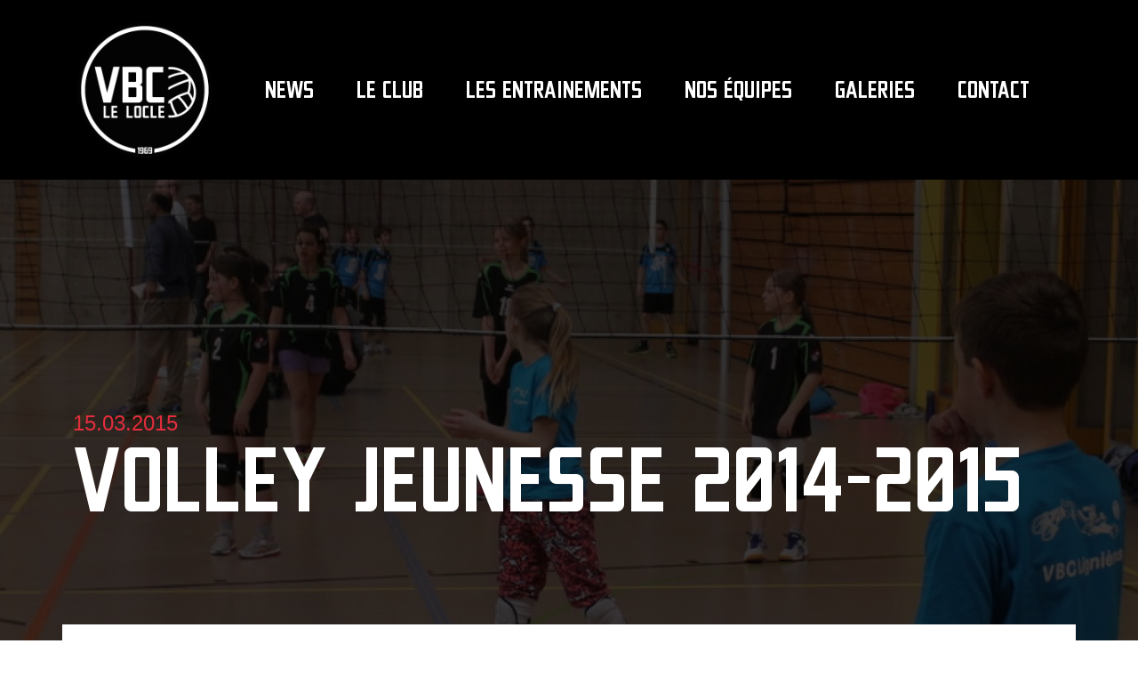

--- FILE ---
content_type: text/html; charset=UTF-8
request_url: http://vbclelocle.ch/galeries/2010-2015/volley-jeunesse-2014-2015
body_size: 5872
content:
<!doctype html>
<html lang="fr">
<head>
    <!-- Required meta tags -->
    <meta charset="utf-8">
    <meta name="viewport" content="width=device-width, initial-scale=1">

    <!-- Google tag (gtag.js) -->
    <script async src="https://www.googletagmanager.com/gtag/js?id=UA-47317972-1"></script>
    <script>
    window.dataLayer = window.dataLayer || [];
    function gtag(){dataLayer.push(arguments);}
    gtag('js', new Date());

    gtag('config', 'UA-47317972-1');
    </script>
    
    
    <title>Volley Jeunesse 2014-2015 | Volleyball Club Le Locle</title>
    <meta charset="utf-8" />
<link rel="canonical" href="http://vbclelocle.ch/galeries/2010-2015/volley-jeunesse-2014-2015" />
<meta name="Generator" content="Drupal 11 (https://www.drupal.org)" />
<meta name="MobileOptimized" content="width" />
<meta name="HandheldFriendly" content="true" />
<meta name="viewport" content="width=device-width, initial-scale=1.0" />
<link rel="icon" href="/sites/default/files/favicon.ico" type="image/vnd.microsoft.icon" />

    <link rel="apple-touch-icon" href="/apple-touch-icon.png">
    <link rel="stylesheet" media="all" href="/core/modules/system/css/components/align.module.css?t6fijd" />
<link rel="stylesheet" media="all" href="/core/modules/system/css/components/fieldgroup.module.css?t6fijd" />
<link rel="stylesheet" media="all" href="/core/modules/system/css/components/container-inline.module.css?t6fijd" />
<link rel="stylesheet" media="all" href="/core/modules/system/css/components/clearfix.module.css?t6fijd" />
<link rel="stylesheet" media="all" href="/core/modules/system/css/components/details.module.css?t6fijd" />
<link rel="stylesheet" media="all" href="/core/modules/system/css/components/hidden.module.css?t6fijd" />
<link rel="stylesheet" media="all" href="/core/modules/system/css/components/item-list.module.css?t6fijd" />
<link rel="stylesheet" media="all" href="/core/modules/system/css/components/js.module.css?t6fijd" />
<link rel="stylesheet" media="all" href="/core/modules/system/css/components/nowrap.module.css?t6fijd" />
<link rel="stylesheet" media="all" href="/core/modules/system/css/components/position-container.module.css?t6fijd" />
<link rel="stylesheet" media="all" href="/core/modules/system/css/components/reset-appearance.module.css?t6fijd" />
<link rel="stylesheet" media="all" href="/core/modules/system/css/components/resize.module.css?t6fijd" />
<link rel="stylesheet" media="all" href="/core/modules/system/css/components/system-status-counter.css?t6fijd" />
<link rel="stylesheet" media="all" href="/core/modules/system/css/components/system-status-report-counters.css?t6fijd" />
<link rel="stylesheet" media="all" href="/core/modules/system/css/components/system-status-report-general-info.css?t6fijd" />
<link rel="stylesheet" media="all" href="/core/modules/system/css/components/tablesort.module.css?t6fijd" />
<link rel="stylesheet" media="all" href="/themes/vbcll/css/bootstrap.min.css?t6fijd" />
<link rel="stylesheet" media="all" href="/themes/vbcll/css/magnific-popup.css?t6fijd" />
<link rel="stylesheet" media="all" href="/themes/vbcll/css/styles.css?t6fijd" />

    
    <meta name="msapplication-TileColor" content="#000000">
    <meta name="theme-color" content="#000000">

</head>
<body class="galerie_photos node-38">
    
        

    <nav class="navbar navbar-expand-lg">
        <div class="container">
            <a href="/" class="navbar-brand"><img src="/themes/vbcll/images//logo-blanc-vectorise.png" alt="Homepage - VBC Le Locle"></a>
            <button class="navbar-toggler" type="button" data-bs-toggle="collapse" data-bs-target="#navbarNavDropdown" aria-controls="navbarNavDropdown" aria-expanded="false" aria-label="Toggle navigation">
            <span class="navbar-toggler-icon"></span>
            </button>
            <div class="collapse navbar-collapse" id="navbarNavDropdown">
                      

         
         <ul class="navbar-nav">
        
                  <li class="nav-item ">
                      <a href="/news" class="nav-link" data-drupal-link-system-path="node/4">News</a>
                  </li>
               
                  <li class="nav-item ">
                      <a href="/le-club" class="nav-link" data-drupal-link-system-path="node/9">Le club</a>
                  </li>
               
                  <li class="nav-item ">
                      <a href="/les-entrainements" class="nav-link" data-drupal-link-system-path="node/16">Les entrainements</a>
                  </li>
               
                  <li class="nav-item ">
                      <a href="/nos-equipes" class="nav-link" data-drupal-link-system-path="node/5">Nos équipes</a>
                  </li>
               
                  <li class="nav-item ">
                      <a href="/galeries" class="nav-link" data-drupal-link-system-path="node/6">Galeries</a>
                  </li>
               
                  <li class="nav-item ">
                      <a href="/contact" class="nav-link" data-drupal-link-system-path="node/7">Contact</a>
                  </li>
               
        </ul>
  




            </div>
        </div>
    </nav>
    
    
      <div class="dialog-off-canvas-main-canvas" data-off-canvas-main-canvas>
        <section class="page-header" style="background-image: url(/sites/default/files/styles/banniere/public/2024-05/IMG_2889.JPG?itok=qQFl-PGH);">
	<div class="container">
		<div class="row">
			<small>15.03.2015</small>
			<h1 class="h1-title col-12">Volley Jeunesse 2014-2015</h1>
		</div>
	</div>
</section>

<section class="page-content container py-5">
	<div class="row">
		<article class="col-lg-10 offset-lg-1">
			
			<div class="row popup-gallery">
                                                                <a href="/sites/default/files/styles/default/public/2024-05/IMG_2889.JPG?itok=PlLV4ywh" title="" class="col-sm-12 col-md-4 col-lg-3 pb-3">
                                            <img src="/sites/default/files/styles/teaser_carre/public/2024-05/IMG_2889.JPG?itok=MpGf8sQ4" class="img-fluid"  alt=""/>
                                    </a>
                                                                <a href="/sites/default/files/styles/default/public/2024-05/IMG_2888.JPG?itok=D_w3I4wH" title="" class="col-sm-12 col-md-4 col-lg-3 pb-3">
                                            <img src="/sites/default/files/styles/teaser_carre/public/2024-05/IMG_2888.JPG?itok=0xys7h4n" class="img-fluid"  alt=""/>
                                    </a>
                                                                <a href="/sites/default/files/styles/default/public/2024-05/IMG_2886.JPG?itok=SZY6WPp8" title="" class="col-sm-12 col-md-4 col-lg-3 pb-3">
                                            <img src="/sites/default/files/styles/teaser_carre/public/2024-05/IMG_2886.JPG?itok=fMMZsd79" class="img-fluid"  alt=""/>
                                    </a>
                                                                <a href="/sites/default/files/styles/default/public/2024-05/IMG_2884.JPG?itok=TN61konq" title="" class="col-sm-12 col-md-4 col-lg-3 pb-3">
                                            <img src="/sites/default/files/styles/teaser_carre/public/2024-05/IMG_2884.JPG?itok=OY5N8DZB" class="img-fluid"  alt=""/>
                                    </a>
                                                                <a href="/sites/default/files/styles/default/public/2024-05/IMG_2881.JPG?itok=OJnBSJM7" title="" class="col-sm-12 col-md-4 col-lg-3 pb-3">
                                            <img src="/sites/default/files/styles/teaser_carre/public/2024-05/IMG_2881.JPG?itok=tt0V1Bah" class="img-fluid"  alt=""/>
                                    </a>
                                                                <a href="/sites/default/files/styles/default/public/2024-05/IMG_2871.JPG?itok=5Tx3Ltm-" title="" class="col-sm-12 col-md-4 col-lg-3 pb-3">
                                            <img src="/sites/default/files/styles/teaser_carre/public/2024-05/IMG_2871.JPG?itok=9MR7gUTY" class="img-fluid"  alt=""/>
                                    </a>
                                                                <a href="/sites/default/files/styles/default/public/2024-05/IMG_2868.JPG?itok=luCyycaE" title="" class="col-sm-12 col-md-4 col-lg-3 pb-3">
                                            <img src="/sites/default/files/styles/teaser_carre/public/2024-05/IMG_2868.JPG?itok=Qo0XL1ec" class="img-fluid"  alt=""/>
                                    </a>
                                                                <a href="/sites/default/files/styles/default/public/2024-05/IMG_2857.JPG?itok=jXiIt-7O" title="" class="col-sm-12 col-md-4 col-lg-3 pb-3">
                                            <img src="/sites/default/files/styles/teaser_carre/public/2024-05/IMG_2857.JPG?itok=lpudCWhL" class="img-fluid"  alt=""/>
                                    </a>
                                                                <a href="/sites/default/files/styles/default/public/2024-05/IMG_2856.JPG?itok=also_haG" title="" class="col-sm-12 col-md-4 col-lg-3 pb-3">
                                            <img src="/sites/default/files/styles/teaser_carre/public/2024-05/IMG_2856.JPG?itok=gmX2DGOJ" class="img-fluid"  alt=""/>
                                    </a>
                                                                <a href="/sites/default/files/styles/default/public/2024-05/IMG_2847.JPG?itok=I7V4G95B" title="" class="col-sm-12 col-md-4 col-lg-3 pb-3">
                                            <img src="/sites/default/files/styles/teaser_carre/public/2024-05/IMG_2847.JPG?itok=pQAINuS1" class="img-fluid"  alt=""/>
                                    </a>
                                                                <a href="/sites/default/files/styles/default/public/2024-05/IMG_2845.JPG?itok=KLw6A7H6" title="" class="col-sm-12 col-md-4 col-lg-3 pb-3">
                                            <img src="/sites/default/files/styles/teaser_carre/public/2024-05/IMG_2845.JPG?itok=PnObdDN4" class="img-fluid"  alt=""/>
                                    </a>
                                                                <a href="/sites/default/files/styles/default/public/2024-05/IMG_2842_0.JPG?itok=WDC0Om97" title="" class="col-sm-12 col-md-4 col-lg-3 pb-3">
                                            <img src="/sites/default/files/styles/teaser_carre/public/2024-05/IMG_2842_0.JPG?itok=X62X7iEP" class="img-fluid"  alt=""/>
                                    </a>
                                                                <a href="/sites/default/files/styles/default/public/2024-05/IMG_2817.JPG?itok=-RcKus80" title="" class="col-sm-12 col-md-4 col-lg-3 pb-3">
                                            <img src="/sites/default/files/styles/teaser_carre/public/2024-05/IMG_2817.JPG?itok=XCGbPKS8" class="img-fluid"  alt=""/>
                                    </a>
                                                                <a href="/sites/default/files/styles/default/public/2024-05/IMG_2813.JPG?itok=W6fAcy-f" title="" class="col-sm-12 col-md-4 col-lg-3 pb-3">
                                            <img src="/sites/default/files/styles/teaser_carre/public/2024-05/IMG_2813.JPG?itok=dmmS-q0s" class="img-fluid"  alt=""/>
                                    </a>
                                                                <a href="/sites/default/files/styles/default/public/2024-05/IMG_2799.JPG?itok=ujrKt2P8" title="" class="col-sm-12 col-md-4 col-lg-3 pb-3">
                                            <img src="/sites/default/files/styles/teaser_carre/public/2024-05/IMG_2799.JPG?itok=wCp9qTHp" class="img-fluid"  alt=""/>
                                    </a>
                                                                <a href="/sites/default/files/styles/default/public/2024-05/IMG_2795.JPG?itok=h0TmQ5bC" title="" class="col-sm-12 col-md-4 col-lg-3 pb-3">
                                            <img src="/sites/default/files/styles/teaser_carre/public/2024-05/IMG_2795.JPG?itok=z-UOQCqt" class="img-fluid"  alt=""/>
                                    </a>
                                                                <a href="/sites/default/files/styles/default/public/2024-05/IMG_2793.JPG?itok=fzVotxFP" title="" class="col-sm-12 col-md-4 col-lg-3 pb-3">
                                            <img src="/sites/default/files/styles/teaser_carre/public/2024-05/IMG_2793.JPG?itok=BDfxwtRN" class="img-fluid"  alt=""/>
                                    </a>
                                                                <a href="/sites/default/files/styles/default/public/2024-05/IMG_2787.JPG?itok=V3AB-Owl" title="" class="col-sm-12 col-md-4 col-lg-3 pb-3">
                                            <img src="/sites/default/files/styles/teaser_carre/public/2024-05/IMG_2787.JPG?itok=YXnW64k6" class="img-fluid"  alt=""/>
                                    </a>
                                                                <a href="/sites/default/files/styles/default/public/2024-05/IMG_2769.JPG?itok=bC4Dut78" title="" class="col-sm-12 col-md-4 col-lg-3 pb-3">
                                            <img src="/sites/default/files/styles/teaser_carre/public/2024-05/IMG_2769.JPG?itok=m1L2tiyX" class="img-fluid"  alt=""/>
                                    </a>
                                                                <a href="/sites/default/files/styles/default/public/2024-05/IMG_2754.JPG?itok=Tp9hBYIU" title="" class="col-sm-12 col-md-4 col-lg-3 pb-3">
                                            <img src="/sites/default/files/styles/teaser_carre/public/2024-05/IMG_2754.JPG?itok=skFhWvJE" class="img-fluid"  alt=""/>
                                    </a>
                                                                <a href="/sites/default/files/styles/default/public/2024-05/IMG_2722.JPG?itok=hYZVANLa" title="" class="col-sm-12 col-md-4 col-lg-3 pb-3">
                                            <img src="/sites/default/files/styles/teaser_carre/public/2024-05/IMG_2722.JPG?itok=lqCXEz89" class="img-fluid"  alt=""/>
                                    </a>
                                                                <a href="/sites/default/files/styles/default/public/2024-05/IMG_2220.JPG?itok=uEYLZ_Fz" title="" class="col-sm-12 col-md-4 col-lg-3 pb-3">
                                            <img src="/sites/default/files/styles/teaser_carre/public/2024-05/IMG_2220.JPG?itok=i7oj3aXE" class="img-fluid"  alt=""/>
                                    </a>
                                                                <a href="/sites/default/files/styles/default/public/2024-05/IMG_2188.JPG?itok=jI-HQPRE" title="" class="col-sm-12 col-md-4 col-lg-3 pb-3">
                                            <img src="/sites/default/files/styles/teaser_carre/public/2024-05/IMG_2188.JPG?itok=5yX0AT27" class="img-fluid"  alt=""/>
                                    </a>
                                                                <a href="/sites/default/files/styles/default/public/2024-05/IMG_2186.JPG?itok=xNPhkoAq" title="" class="col-sm-12 col-md-4 col-lg-3 pb-3">
                                            <img src="/sites/default/files/styles/teaser_carre/public/2024-05/IMG_2186.JPG?itok=k5pxbWQ1" class="img-fluid"  alt=""/>
                                    </a>
                                                                <a href="/sites/default/files/styles/default/public/2024-05/IMG_2184.JPG?itok=iJPLxen7" title="" class="col-sm-12 col-md-4 col-lg-3 pb-3">
                                            <img src="/sites/default/files/styles/teaser_carre/public/2024-05/IMG_2184.JPG?itok=iG6KA19a" class="img-fluid"  alt=""/>
                                    </a>
                                                                <a href="/sites/default/files/styles/default/public/2024-05/IMG_2182.JPG?itok=6FghuYrr" title="" class="col-sm-12 col-md-4 col-lg-3 pb-3">
                                            <img src="/sites/default/files/styles/teaser_carre/public/2024-05/IMG_2182.JPG?itok=kxJIK0pj" class="img-fluid"  alt=""/>
                                    </a>
                                                                <a href="/sites/default/files/styles/default/public/2024-05/IMG_2180.JPG?itok=TFTtkAuH" title="" class="col-sm-12 col-md-4 col-lg-3 pb-3">
                                            <img src="/sites/default/files/styles/teaser_carre/public/2024-05/IMG_2180.JPG?itok=xsh6QFRb" class="img-fluid"  alt=""/>
                                    </a>
                                                                <a href="/sites/default/files/styles/default/public/2024-05/IMG_2179.JPG?itok=YchXzBO2" title="" class="col-sm-12 col-md-4 col-lg-3 pb-3">
                                            <img src="/sites/default/files/styles/teaser_carre/public/2024-05/IMG_2179.JPG?itok=8DDNFoPd" class="img-fluid"  alt=""/>
                                    </a>
                                                                <a href="/sites/default/files/styles/default/public/2024-05/IMG_2178.JPG?itok=hz9OtiJC" title="" class="col-sm-12 col-md-4 col-lg-3 pb-3">
                                            <img src="/sites/default/files/styles/teaser_carre/public/2024-05/IMG_2178.JPG?itok=YkGu0Cvd" class="img-fluid"  alt=""/>
                                    </a>
                                                                <a href="/sites/default/files/styles/default/public/2024-05/IMG_2177.JPG?itok=TJICWgG5" title="" class="col-sm-12 col-md-4 col-lg-3 pb-3">
                                            <img src="/sites/default/files/styles/teaser_carre/public/2024-05/IMG_2177.JPG?itok=xMXGN0En" class="img-fluid"  alt=""/>
                                    </a>
                                                                <a href="/sites/default/files/styles/default/public/2024-05/IMG_2174.JPG?itok=6D4OneRU" title="" class="col-sm-12 col-md-4 col-lg-3 pb-3">
                                            <img src="/sites/default/files/styles/teaser_carre/public/2024-05/IMG_2174.JPG?itok=RBfOmuMK" class="img-fluid"  alt=""/>
                                    </a>
                                                                <a href="/sites/default/files/styles/default/public/2024-05/IMG_2172.JPG?itok=-x_Mf2vF" title="" class="col-sm-12 col-md-4 col-lg-3 pb-3">
                                            <img src="/sites/default/files/styles/teaser_carre/public/2024-05/IMG_2172.JPG?itok=TBWxYT86" class="img-fluid"  alt=""/>
                                    </a>
                                                                <a href="/sites/default/files/styles/default/public/2024-05/IMG_2154.JPG?itok=KZvvrLlo" title="" class="col-sm-12 col-md-4 col-lg-3 pb-3">
                                            <img src="/sites/default/files/styles/teaser_carre/public/2024-05/IMG_2154.JPG?itok=_XX7C-Ww" class="img-fluid"  alt=""/>
                                    </a>
                                                                <a href="/sites/default/files/styles/default/public/2024-05/IMG_2148.JPG?itok=CbO_R2Re" title="" class="col-sm-12 col-md-4 col-lg-3 pb-3">
                                            <img src="/sites/default/files/styles/teaser_carre/public/2024-05/IMG_2148.JPG?itok=J3CKpSsC" class="img-fluid"  alt=""/>
                                    </a>
                                                                <a href="/sites/default/files/styles/default/public/2024-05/IMG_2129.JPG?itok=uiTkyhsk" title="" class="col-sm-12 col-md-4 col-lg-3 pb-3">
                                            <img src="/sites/default/files/styles/teaser_carre/public/2024-05/IMG_2129.JPG?itok=2ZfJMjN3" class="img-fluid"  alt=""/>
                                    </a>
                                                                <a href="/sites/default/files/styles/default/public/2024-05/IMG_2128.JPG?itok=Z0nyw_z0" title="" class="col-sm-12 col-md-4 col-lg-3 pb-3">
                                            <img src="/sites/default/files/styles/teaser_carre/public/2024-05/IMG_2128.JPG?itok=To92Fjw7" class="img-fluid"  alt=""/>
                                    </a>
                                                                <a href="/sites/default/files/styles/default/public/2024-05/IMG_2121.JPG?itok=T5N3Rxcj" title="" class="col-sm-12 col-md-4 col-lg-3 pb-3">
                                            <img src="/sites/default/files/styles/teaser_carre/public/2024-05/IMG_2121.JPG?itok=21at5K_S" class="img-fluid"  alt=""/>
                                    </a>
                                                                <a href="/sites/default/files/styles/default/public/2024-05/IMG_2119.JPG?itok=wwyjiWJt" title="" class="col-sm-12 col-md-4 col-lg-3 pb-3">
                                            <img src="/sites/default/files/styles/teaser_carre/public/2024-05/IMG_2119.JPG?itok=dR6D5ABJ" class="img-fluid"  alt=""/>
                                    </a>
                                                                <a href="/sites/default/files/styles/default/public/2024-05/IMG_2117.JPG?itok=G1919lTO" title="" class="col-sm-12 col-md-4 col-lg-3 pb-3">
                                            <img src="/sites/default/files/styles/teaser_carre/public/2024-05/IMG_2117.JPG?itok=7dHIvM71" class="img-fluid"  alt=""/>
                                    </a>
                                                                <a href="/sites/default/files/styles/default/public/2024-05/IMG_2116.JPG?itok=6zMn5y5q" title="" class="col-sm-12 col-md-4 col-lg-3 pb-3">
                                            <img src="/sites/default/files/styles/teaser_carre/public/2024-05/IMG_2116.JPG?itok=Bjl17xVl" class="img-fluid"  alt=""/>
                                    </a>
                                                                <a href="/sites/default/files/styles/default/public/2024-05/IMG_2115.JPG?itok=utPAWV_4" title="" class="col-sm-12 col-md-4 col-lg-3 pb-3">
                                            <img src="/sites/default/files/styles/teaser_carre/public/2024-05/IMG_2115.JPG?itok=aGcOeJ-k" class="img-fluid"  alt=""/>
                                    </a>
                                                                <a href="/sites/default/files/styles/default/public/2024-05/IMG_2110.JPG?itok=TW2hioOG" title="" class="col-sm-12 col-md-4 col-lg-3 pb-3">
                                            <img src="/sites/default/files/styles/teaser_carre/public/2024-05/IMG_2110.JPG?itok=d8IFZIpc" class="img-fluid"  alt=""/>
                                    </a>
                                                                <a href="/sites/default/files/styles/default/public/2024-05/IMG_2107.JPG?itok=8_qo7_-8" title="" class="col-sm-12 col-md-4 col-lg-3 pb-3">
                                            <img src="/sites/default/files/styles/teaser_carre/public/2024-05/IMG_2107.JPG?itok=CRp-TZxb" class="img-fluid"  alt=""/>
                                    </a>
                                                                <a href="/sites/default/files/styles/default/public/2024-05/IMG_2087.JPG?itok=Ha2S_UjC" title="" class="col-sm-12 col-md-4 col-lg-3 pb-3">
                                            <img src="/sites/default/files/styles/teaser_carre/public/2024-05/IMG_2087.JPG?itok=50oqdKB7" class="img-fluid"  alt=""/>
                                    </a>
                                                                <a href="/sites/default/files/styles/default/public/2024-05/IMG_2078.JPG?itok=x4IIx2ka" title="" class="col-sm-12 col-md-4 col-lg-3 pb-3">
                                            <img src="/sites/default/files/styles/teaser_carre/public/2024-05/IMG_2078.JPG?itok=uOkxJEmw" class="img-fluid"  alt=""/>
                                    </a>
                                                                <a href="/sites/default/files/styles/default/public/2024-05/IMG_2063.JPG?itok=ua6YPlh-" title="" class="col-sm-12 col-md-4 col-lg-3 pb-3">
                                            <img src="/sites/default/files/styles/teaser_carre/public/2024-05/IMG_2063.JPG?itok=trlkWh6k" class="img-fluid"  alt=""/>
                                    </a>
                                                                <a href="/sites/default/files/styles/default/public/2024-05/IMG_2059.JPG?itok=s0WqLZHP" title="" class="col-sm-12 col-md-4 col-lg-3 pb-3">
                                            <img src="/sites/default/files/styles/teaser_carre/public/2024-05/IMG_2059.JPG?itok=tycG00Qt" class="img-fluid"  alt=""/>
                                    </a>
                                                                <a href="/sites/default/files/styles/default/public/2024-05/IMG_2053.JPG?itok=NKdOjhO9" title="" class="col-sm-12 col-md-4 col-lg-3 pb-3">
                                            <img src="/sites/default/files/styles/teaser_carre/public/2024-05/IMG_2053.JPG?itok=XBFmWkbw" class="img-fluid"  alt=""/>
                                    </a>
                                                                <a href="/sites/default/files/styles/default/public/2024-05/IMG_2045.JPG?itok=UPv7H4Uz" title="" class="col-sm-12 col-md-4 col-lg-3 pb-3">
                                            <img src="/sites/default/files/styles/teaser_carre/public/2024-05/IMG_2045.JPG?itok=YZdbg0H5" class="img-fluid"  alt=""/>
                                    </a>
                                                                <a href="/sites/default/files/styles/default/public/2024-05/IMG_2039.JPG?itok=hXoux3ep" title="" class="col-sm-12 col-md-4 col-lg-3 pb-3">
                                            <img src="/sites/default/files/styles/teaser_carre/public/2024-05/IMG_2039.JPG?itok=hsthLwoX" class="img-fluid"  alt=""/>
                                    </a>
                                                                <a href="/sites/default/files/styles/default/public/2024-05/IMG_2035.JPG?itok=22f0nkAE" title="" class="col-sm-12 col-md-4 col-lg-3 pb-3">
                                            <img src="/sites/default/files/styles/teaser_carre/public/2024-05/IMG_2035.JPG?itok=APDnrprZ" class="img-fluid"  alt=""/>
                                    </a>
                                                                <a href="/sites/default/files/styles/default/public/2024-05/IMG_2017.JPG?itok=2awqthqm" title="" class="col-sm-12 col-md-4 col-lg-3 pb-3">
                                            <img src="/sites/default/files/styles/teaser_carre/public/2024-05/IMG_2017.JPG?itok=xGcexIH3" class="img-fluid"  alt=""/>
                                    </a>
                                                                <a href="/sites/default/files/styles/default/public/2024-05/IMG_1724.JPG?itok=6R937tVX" title="" class="col-sm-12 col-md-4 col-lg-3 pb-3">
                                            <img src="/sites/default/files/styles/teaser_carre/public/2024-05/IMG_1724.JPG?itok=td7pcJS1" class="img-fluid"  alt=""/>
                                    </a>
                                                                <a href="/sites/default/files/styles/default/public/2024-05/IMG_1722.JPG?itok=SOH5cUcT" title="" class="col-sm-12 col-md-4 col-lg-3 pb-3">
                                            <img src="/sites/default/files/styles/teaser_carre/public/2024-05/IMG_1722.JPG?itok=vHMsmfTQ" class="img-fluid"  alt=""/>
                                    </a>
                                                                <a href="/sites/default/files/styles/default/public/2024-05/IMG_1713.JPG?itok=tg9GxuUp" title="" class="col-sm-12 col-md-4 col-lg-3 pb-3">
                                            <img src="/sites/default/files/styles/teaser_carre/public/2024-05/IMG_1713.JPG?itok=advT3qP_" class="img-fluid"  alt=""/>
                                    </a>
                                                                <a href="/sites/default/files/styles/default/public/2024-05/IMG_1709.JPG?itok=jHFUXVzx" title="" class="col-sm-12 col-md-4 col-lg-3 pb-3">
                                            <img src="/sites/default/files/styles/teaser_carre/public/2024-05/IMG_1709.JPG?itok=As4fC1hp" class="img-fluid"  alt=""/>
                                    </a>
                                                                <a href="/sites/default/files/styles/default/public/2024-05/IMG_1707.JPG?itok=uOkZYKJJ" title="" class="col-sm-12 col-md-4 col-lg-3 pb-3">
                                            <img src="/sites/default/files/styles/teaser_carre/public/2024-05/IMG_1707.JPG?itok=y5085ZGi" class="img-fluid"  alt=""/>
                                    </a>
                                                                <a href="/sites/default/files/styles/default/public/2024-05/IMG_1705.JPG?itok=k_8Dea4c" title="" class="col-sm-12 col-md-4 col-lg-3 pb-3">
                                            <img src="/sites/default/files/styles/teaser_carre/public/2024-05/IMG_1705.JPG?itok=0R1wXRKD" class="img-fluid"  alt=""/>
                                    </a>
                                                                <a href="/sites/default/files/styles/default/public/2024-05/IMG_1697.JPG?itok=UCrZoOuJ" title="" class="col-sm-12 col-md-4 col-lg-3 pb-3">
                                            <img src="/sites/default/files/styles/teaser_carre/public/2024-05/IMG_1697.JPG?itok=YM6gBADz" class="img-fluid"  alt=""/>
                                    </a>
                                                                <a href="/sites/default/files/styles/default/public/2024-05/IMG_1691.JPG?itok=AHZE8FX8" title="" class="col-sm-12 col-md-4 col-lg-3 pb-3">
                                            <img src="/sites/default/files/styles/teaser_carre/public/2024-05/IMG_1691.JPG?itok=rNdltXQ6" class="img-fluid"  alt=""/>
                                    </a>
                                                                <a href="/sites/default/files/styles/default/public/2024-05/IMG_1688.JPG?itok=7IwwM_fu" title="" class="col-sm-12 col-md-4 col-lg-3 pb-3">
                                            <img src="/sites/default/files/styles/teaser_carre/public/2024-05/IMG_1688.JPG?itok=4FwTDzuY" class="img-fluid"  alt=""/>
                                    </a>
                                                                <a href="/sites/default/files/styles/default/public/2024-05/IMG_1687.JPG?itok=qI6aWAV4" title="" class="col-sm-12 col-md-4 col-lg-3 pb-3">
                                            <img src="/sites/default/files/styles/teaser_carre/public/2024-05/IMG_1687.JPG?itok=Bk_nFpEg" class="img-fluid"  alt=""/>
                                    </a>
                                                                <a href="/sites/default/files/styles/default/public/2024-05/IMG_1684.JPG?itok=9-2a_T4A" title="" class="col-sm-12 col-md-4 col-lg-3 pb-3">
                                            <img src="/sites/default/files/styles/teaser_carre/public/2024-05/IMG_1684.JPG?itok=neotmT_M" class="img-fluid"  alt=""/>
                                    </a>
                                                                <a href="/sites/default/files/styles/default/public/2024-05/IMG_1680.JPG?itok=SLw29CIo" title="" class="col-sm-12 col-md-4 col-lg-3 pb-3">
                                            <img src="/sites/default/files/styles/teaser_carre/public/2024-05/IMG_1680.JPG?itok=qeTjc96j" class="img-fluid"  alt=""/>
                                    </a>
                                                                <a href="/sites/default/files/styles/default/public/2024-05/IMG_1674.JPG?itok=5yUdS5RQ" title="" class="col-sm-12 col-md-4 col-lg-3 pb-3">
                                            <img src="/sites/default/files/styles/teaser_carre/public/2024-05/IMG_1674.JPG?itok=cJ9WjRnn" class="img-fluid"  alt=""/>
                                    </a>
                                                                <a href="/sites/default/files/styles/default/public/2024-05/IMG_1673.JPG?itok=tburmjqj" title="" class="col-sm-12 col-md-4 col-lg-3 pb-3">
                                            <img src="/sites/default/files/styles/teaser_carre/public/2024-05/IMG_1673.JPG?itok=QDy2oPzf" class="img-fluid"  alt=""/>
                                    </a>
                                                                <a href="/sites/default/files/styles/default/public/2024-05/IMG_1672.JPG?itok=inA41yEt" title="" class="col-sm-12 col-md-4 col-lg-3 pb-3">
                                            <img src="/sites/default/files/styles/teaser_carre/public/2024-05/IMG_1672.JPG?itok=1-Tzhu05" class="img-fluid"  alt=""/>
                                    </a>
                                                                <a href="/sites/default/files/styles/default/public/2024-05/IMG_1671.JPG?itok=kxW_jHNh" title="" class="col-sm-12 col-md-4 col-lg-3 pb-3">
                                            <img src="/sites/default/files/styles/teaser_carre/public/2024-05/IMG_1671.JPG?itok=S-XriQn4" class="img-fluid"  alt=""/>
                                    </a>
                                                                <a href="/sites/default/files/styles/default/public/2024-05/IMG_1670.JPG?itok=qxUU9Xkx" title="" class="col-sm-12 col-md-4 col-lg-3 pb-3">
                                            <img src="/sites/default/files/styles/teaser_carre/public/2024-05/IMG_1670.JPG?itok=Db6UUqi4" class="img-fluid"  alt=""/>
                                    </a>
                                                                <a href="/sites/default/files/styles/default/public/2024-05/IMG_1664.JPG?itok=MhDkKcYs" title="" class="col-sm-12 col-md-4 col-lg-3 pb-3">
                                            <img src="/sites/default/files/styles/teaser_carre/public/2024-05/IMG_1664.JPG?itok=M7wBCqU0" class="img-fluid"  alt=""/>
                                    </a>
                                                                <a href="/sites/default/files/styles/default/public/2024-05/IMG_1660.JPG?itok=V5Yk7wEK" title="" class="col-sm-12 col-md-4 col-lg-3 pb-3">
                                            <img src="/sites/default/files/styles/teaser_carre/public/2024-05/IMG_1660.JPG?itok=Eo2WK8KD" class="img-fluid"  alt=""/>
                                    </a>
                                                                <a href="/sites/default/files/styles/default/public/2024-05/IMG_1659.JPG?itok=UBKA5RD5" title="" class="col-sm-12 col-md-4 col-lg-3 pb-3">
                                            <img src="/sites/default/files/styles/teaser_carre/public/2024-05/IMG_1659.JPG?itok=9AyA2zmf" class="img-fluid"  alt=""/>
                                    </a>
                                                                <a href="/sites/default/files/styles/default/public/2024-05/IMG_1658.JPG?itok=fwuWviqu" title="" class="col-sm-12 col-md-4 col-lg-3 pb-3">
                                            <img src="/sites/default/files/styles/teaser_carre/public/2024-05/IMG_1658.JPG?itok=3P5A-PxY" class="img-fluid"  alt=""/>
                                    </a>
                                                                <a href="/sites/default/files/styles/default/public/2024-05/IMG_1654.JPG?itok=QJLJ8jmo" title="" class="col-sm-12 col-md-4 col-lg-3 pb-3">
                                            <img src="/sites/default/files/styles/teaser_carre/public/2024-05/IMG_1654.JPG?itok=RDpV5eGE" class="img-fluid"  alt=""/>
                                    </a>
                                                                <a href="/sites/default/files/styles/default/public/2024-05/IMG_1653.JPG?itok=59QpB21t" title="" class="col-sm-12 col-md-4 col-lg-3 pb-3">
                                            <img src="/sites/default/files/styles/teaser_carre/public/2024-05/IMG_1653.JPG?itok=udKWftK5" class="img-fluid"  alt=""/>
                                    </a>
                                                                <a href="/sites/default/files/styles/default/public/2024-05/IMG_1652.JPG?itok=-mlG8QVU" title="" class="col-sm-12 col-md-4 col-lg-3 pb-3">
                                            <img src="/sites/default/files/styles/teaser_carre/public/2024-05/IMG_1652.JPG?itok=H8gIF2wo" class="img-fluid"  alt=""/>
                                    </a>
                                                                <a href="/sites/default/files/styles/default/public/2024-05/IMG_1651.JPG?itok=D1ErIqDP" title="" class="col-sm-12 col-md-4 col-lg-3 pb-3">
                                            <img src="/sites/default/files/styles/teaser_carre/public/2024-05/IMG_1651.JPG?itok=z0sEysOG" class="img-fluid"  alt=""/>
                                    </a>
                                                                <a href="/sites/default/files/styles/default/public/2024-05/IMG_1649.JPG?itok=LV0YHjNB" title="" class="col-sm-12 col-md-4 col-lg-3 pb-3">
                                            <img src="/sites/default/files/styles/teaser_carre/public/2024-05/IMG_1649.JPG?itok=34VArfmB" class="img-fluid"  alt=""/>
                                    </a>
                                                                <a href="/sites/default/files/styles/default/public/2024-05/IMG_1643.JPG?itok=dEUO0MSz" title="" class="col-sm-12 col-md-4 col-lg-3 pb-3">
                                            <img src="/sites/default/files/styles/teaser_carre/public/2024-05/IMG_1643.JPG?itok=25byvk7R" class="img-fluid"  alt=""/>
                                    </a>
                                                                <a href="/sites/default/files/styles/default/public/2024-05/IMG_1641.JPG?itok=1iMZ_1TK" title="" class="col-sm-12 col-md-4 col-lg-3 pb-3">
                                            <img src="/sites/default/files/styles/teaser_carre/public/2024-05/IMG_1641.JPG?itok=Av9HlTYs" class="img-fluid"  alt=""/>
                                    </a>
                                                                <a href="/sites/default/files/styles/default/public/2024-05/IMG_1638.JPG?itok=znJ3woU-" title="" class="col-sm-12 col-md-4 col-lg-3 pb-3">
                                            <img src="/sites/default/files/styles/teaser_carre/public/2024-05/IMG_1638.JPG?itok=Vr_1c_Ir" class="img-fluid"  alt=""/>
                                    </a>
                                                                <a href="/sites/default/files/styles/default/public/2024-05/IMG_1624.JPG?itok=ZaswuGrS" title="" class="col-sm-12 col-md-4 col-lg-3 pb-3">
                                            <img src="/sites/default/files/styles/teaser_carre/public/2024-05/IMG_1624.JPG?itok=V_TfE7l_" class="img-fluid"  alt=""/>
                                    </a>
                                                                <a href="/sites/default/files/styles/default/public/2024-05/IMG_1622.JPG?itok=9kL0aVEy" title="" class="col-sm-12 col-md-4 col-lg-3 pb-3">
                                            <img src="/sites/default/files/styles/teaser_carre/public/2024-05/IMG_1622.JPG?itok=QOxQ8yQQ" class="img-fluid"  alt=""/>
                                    </a>
                                                                <a href="/sites/default/files/styles/default/public/2024-05/IMG_1616.JPG?itok=pud_GVl8" title="" class="col-sm-12 col-md-4 col-lg-3 pb-3">
                                            <img src="/sites/default/files/styles/teaser_carre/public/2024-05/IMG_1616.JPG?itok=5amyGJnH" class="img-fluid"  alt=""/>
                                    </a>
                                                                <a href="/sites/default/files/styles/default/public/2024-05/IMG_1615.JPG?itok=7245FsbE" title="" class="col-sm-12 col-md-4 col-lg-3 pb-3">
                                            <img src="/sites/default/files/styles/teaser_carre/public/2024-05/IMG_1615.JPG?itok=bY6CwQV6" class="img-fluid"  alt=""/>
                                    </a>
                                                                <a href="/sites/default/files/styles/default/public/2024-05/IMG_1607.JPG?itok=OQ65i8xb" title="" class="col-sm-12 col-md-4 col-lg-3 pb-3">
                                            <img src="/sites/default/files/styles/teaser_carre/public/2024-05/IMG_1607.JPG?itok=wByJc4BZ" class="img-fluid"  alt=""/>
                                    </a>
                                                                <a href="/sites/default/files/styles/default/public/2024-05/IMG_1603.JPG?itok=h0XW5G_Q" title="" class="col-sm-12 col-md-4 col-lg-3 pb-3">
                                            <img src="/sites/default/files/styles/teaser_carre/public/2024-05/IMG_1603.JPG?itok=OUEaB_6O" class="img-fluid"  alt=""/>
                                    </a>
                                                                <a href="/sites/default/files/styles/default/public/2024-05/IMG_1592.JPG?itok=6_SqekQe" title="" class="col-sm-12 col-md-4 col-lg-3 pb-3">
                                            <img src="/sites/default/files/styles/teaser_carre/public/2024-05/IMG_1592.JPG?itok=D3p7L-dH" class="img-fluid"  alt=""/>
                                    </a>
                                                                <a href="/sites/default/files/styles/default/public/2024-05/IMG_1584.JPG?itok=BbgkT8mc" title="" class="col-sm-12 col-md-4 col-lg-3 pb-3">
                                            <img src="/sites/default/files/styles/teaser_carre/public/2024-05/IMG_1584.JPG?itok=VL67JGkU" class="img-fluid"  alt=""/>
                                    </a>
                                                                <a href="/sites/default/files/styles/default/public/2024-05/IMG_1583.JPG?itok=zNsSpabL" title="" class="col-sm-12 col-md-4 col-lg-3 pb-3">
                                            <img src="/sites/default/files/styles/teaser_carre/public/2024-05/IMG_1583.JPG?itok=x_pCAQOm" class="img-fluid"  alt=""/>
                                    </a>
                                                                <a href="/sites/default/files/styles/default/public/2024-05/IMG_1580.JPG?itok=deUEtNUT" title="" class="col-sm-12 col-md-4 col-lg-3 pb-3">
                                            <img src="/sites/default/files/styles/teaser_carre/public/2024-05/IMG_1580.JPG?itok=_X_rAb1z" class="img-fluid"  alt=""/>
                                    </a>
                                                                <a href="/sites/default/files/styles/default/public/2024-05/IMG_1574.JPG?itok=QxJ9SFxq" title="" class="col-sm-12 col-md-4 col-lg-3 pb-3">
                                            <img src="/sites/default/files/styles/teaser_carre/public/2024-05/IMG_1574.JPG?itok=QST5qYIY" class="img-fluid"  alt=""/>
                                    </a>
                                                                <a href="/sites/default/files/styles/default/public/2024-05/IMG_1573.JPG?itok=9I-mh5Ct" title="" class="col-sm-12 col-md-4 col-lg-3 pb-3">
                                            <img src="/sites/default/files/styles/teaser_carre/public/2024-05/IMG_1573.JPG?itok=syLK13VK" class="img-fluid"  alt=""/>
                                    </a>
                                                                <a href="/sites/default/files/styles/default/public/2024-05/IMG_1570.JPG?itok=1Z423Ayp" title="" class="col-sm-12 col-md-4 col-lg-3 pb-3">
                                            <img src="/sites/default/files/styles/teaser_carre/public/2024-05/IMG_1570.JPG?itok=ai2Axa5k" class="img-fluid"  alt=""/>
                                    </a>
                                                                <a href="/sites/default/files/styles/default/public/2024-05/DSC04208.JPG?itok=G8bpBcGe" title="" class="col-sm-12 col-md-4 col-lg-3 pb-3">
                                            <img src="/sites/default/files/styles/teaser_carre/public/2024-05/DSC04208.JPG?itok=es387rC6" class="img-fluid"  alt=""/>
                                    </a>
                                                                <a href="/sites/default/files/styles/default/public/2024-05/IMG_1554.JPG?itok=2PYzaERO" title="" class="col-sm-12 col-md-4 col-lg-3 pb-3">
                                            <img src="/sites/default/files/styles/teaser_carre/public/2024-05/IMG_1554.JPG?itok=HfGZ_sjI" class="img-fluid"  alt=""/>
                                    </a>
                                                                <a href="/sites/default/files/styles/default/public/2024-05/IMG_1549.JPG?itok=6x4Gb2Au" title="" class="col-sm-12 col-md-4 col-lg-3 pb-3">
                                            <img src="/sites/default/files/styles/teaser_carre/public/2024-05/IMG_1549.JPG?itok=wKC6nic4" class="img-fluid"  alt=""/>
                                    </a>
                                                                <a href="/sites/default/files/styles/default/public/2024-05/IMG_1546.JPG?itok=nNyd7vCd" title="" class="col-sm-12 col-md-4 col-lg-3 pb-3">
                                            <img src="/sites/default/files/styles/teaser_carre/public/2024-05/IMG_1546.JPG?itok=ZvzHzkfy" class="img-fluid"  alt=""/>
                                    </a>
                                                                <a href="/sites/default/files/styles/default/public/2024-05/IMG_1532.JPG?itok=5H0rj-26" title="" class="col-sm-12 col-md-4 col-lg-3 pb-3">
                                            <img src="/sites/default/files/styles/teaser_carre/public/2024-05/IMG_1532.JPG?itok=Cz_Mcwwa" class="img-fluid"  alt=""/>
                                    </a>
                                                                <a href="/sites/default/files/styles/default/public/2024-05/IMG_1522.JPG?itok=JP0cFj51" title="" class="col-sm-12 col-md-4 col-lg-3 pb-3">
                                            <img src="/sites/default/files/styles/teaser_carre/public/2024-05/IMG_1522.JPG?itok=UD75vorM" class="img-fluid"  alt=""/>
                                    </a>
                            </div>
			<a href="/galeries" class="btn white">Retour aux galeries</a>
		</article>
	</div>
</section>




  </div>

    

    <footer class="container-fluid py-5 mt-5">
        <section class="row justify-content-center">
            <div class="col-2 col-lg-1 text-center mx-1" >
                <a href="https://www.facebook.com/vbclelocle" target="_blank">
                    <svg xmlns="http://www.w3.org/2000/svg" width="50" height="50" fill="currentColor" class="bi bi-facebook" viewBox="0 0 16 16">
                        <path d="M16 8.049c0-4.446-3.582-8.05-8-8.05C3.58 0-.002 3.603-.002 8.05c0 4.017 2.926 7.347 6.75 7.951v-5.625h-2.03V8.05H6.75V6.275c0-2.017 1.195-3.131 3.022-3.131.876 0 1.791.157 1.791.157v1.98h-1.009c-.993 0-1.303.621-1.303 1.258v1.51h2.218l-.354 2.326H9.25V16c3.824-.604 6.75-3.934 6.75-7.951"/>
                    </svg>
                </a>
            </div>
            <div class="col-2 col-lg-1 text-center mx-1">
                <a href="https://www.instagram.com/vbclelocle" target="_blank">
                    <svg xmlns="http://www.w3.org/2000/svg" width="50" height="50" fill="currentColor" class="bi bi-instagram" viewBox="0 0 16 16">
                        <path d="M8 0C5.829 0 5.556.01 4.703.048 3.85.088 3.269.222 2.76.42a3.9 3.9 0 0 0-1.417.923A3.9 3.9 0 0 0 .42 2.76C.222 3.268.087 3.85.048 4.7.01 5.555 0 5.827 0 8.001c0 2.172.01 2.444.048 3.297.04.852.174 1.433.372 1.942.205.526.478.972.923 1.417.444.445.89.719 1.416.923.51.198 1.09.333 1.942.372C5.555 15.99 5.827 16 8 16s2.444-.01 3.298-.048c.851-.04 1.434-.174 1.943-.372a3.9 3.9 0 0 0 1.416-.923c.445-.445.718-.891.923-1.417.197-.509.332-1.09.372-1.942C15.99 10.445 16 10.173 16 8s-.01-2.445-.048-3.299c-.04-.851-.175-1.433-.372-1.941a3.9 3.9 0 0 0-.923-1.417A3.9 3.9 0 0 0 13.24.42c-.51-.198-1.092-.333-1.943-.372C10.443.01 10.172 0 7.998 0zm-.717 1.442h.718c2.136 0 2.389.007 3.232.046.78.035 1.204.166 1.486.275.373.145.64.319.92.599s.453.546.598.92c.11.281.24.705.275 1.485.039.843.047 1.096.047 3.231s-.008 2.389-.047 3.232c-.035.78-.166 1.203-.275 1.485a2.5 2.5 0 0 1-.599.919c-.28.28-.546.453-.92.598-.28.11-.704.24-1.485.276-.843.038-1.096.047-3.232.047s-2.39-.009-3.233-.047c-.78-.036-1.203-.166-1.485-.276a2.5 2.5 0 0 1-.92-.598 2.5 2.5 0 0 1-.6-.92c-.109-.281-.24-.705-.275-1.485-.038-.843-.046-1.096-.046-3.233s.008-2.388.046-3.231c.036-.78.166-1.204.276-1.486.145-.373.319-.64.599-.92s.546-.453.92-.598c.282-.11.705-.24 1.485-.276.738-.034 1.024-.044 2.515-.045zm4.988 1.328a.96.96 0 1 0 0 1.92.96.96 0 0 0 0-1.92m-4.27 1.122a4.109 4.109 0 1 0 0 8.217 4.109 4.109 0 0 0 0-8.217m0 1.441a2.667 2.667 0 1 1 0 5.334 2.667 2.667 0 0 1 0-5.334"/>
                    </svg>
                </a>
            </div>
            <div class="col-2 col-lg-1 text-center mx-1">
                <a href="https://www.youtube.com/user/Schulzi45" target="_blank">
                    <svg xmlns="http://www.w3.org/2000/svg" width="50" height="50" fill="currentColor" class="bi bi-youtube" viewBox="0 0 16 16">
                        <path d="M8.051 1.999h.089c.822.003 4.987.033 6.11.335a2.01 2.01 0 0 1 1.415 1.42c.101.38.172.883.22 1.402l.01.104.022.26.008.104c.065.914.073 1.77.074 1.957v.075c-.001.194-.01 1.108-.082 2.06l-.008.105-.009.104c-.05.572-.124 1.14-.235 1.558a2.01 2.01 0 0 1-1.415 1.42c-1.16.312-5.569.334-6.18.335h-.142c-.309 0-1.587-.006-2.927-.052l-.17-.006-.087-.004-.171-.007-.171-.007c-1.11-.049-2.167-.128-2.654-.26a2.01 2.01 0 0 1-1.415-1.419c-.111-.417-.185-.986-.235-1.558L.09 9.82l-.008-.104A31 31 0 0 1 0 7.68v-.123c.002-.215.01-.958.064-1.778l.007-.103.003-.052.008-.104.022-.26.01-.104c.048-.519.119-1.023.22-1.402a2.01 2.01 0 0 1 1.415-1.42c.487-.13 1.544-.21 2.654-.26l.17-.007.172-.006.086-.003.171-.007A100 100 0 0 1 7.858 2zM6.4 5.209v4.818l4.157-2.408z"/>
                    </svg>
                </a>
            </div>
        </section>
    </footer>
    <section id="copyright" class="text-center py-3">
        Copyright © 2025 - DIDS - All Rights Reserved
    </section>  
    <script src="/core/assets/vendor/jquery/jquery.min.js?v=4.0.0-beta.2"></script>
<script src="/themes/vbcll/js/bootstrap.bundle.min.js?v=1.x"></script>
<script src="/themes/vbcll/js/jquery.magnific-popup.min.js?v=1.x"></script>
<script src="/themes/vbcll/js/scripts.js?v=1.x"></script>

    </body>
</html>

--- FILE ---
content_type: text/css
request_url: http://vbclelocle.ch/themes/vbcll/css/styles.css?t6fijd
body_size: 1905
content:
@font-face {
    font-family: 'Aire Exterior';
    src: url('AireExterior.ttf') format('truetype');
  }


body { 
    color: black;
    background-color: white;
    font-family: Roboto, Arial;
    line-height: 2rem;
}

::-moz-selection { /* Code for Firefox */
    color: white;
    background: #E32D3D;
  }
  
  ::selection {
    color: white;
    background: #E32D3D;
  }

a { 
    color: #E32D3D; 
    font-weight: bold;
    text-decoration: none;
}

a:hover {
    color: #8C1C31; /*831a1f / ff2850*/
    text-decoration: none;
}

a.btn, .btn {
    border: 1px solid #e32d3d;
    border-radius: 0;
    padding: 1rem 2.5rem;
    background-color: #e32d3d;
    color: #ffffff;
    text-transform: uppercase;
    font-family: 'Aire Exterior';
    font-size: 1.5rem;
    margin-bottom: 1rem;
}

a.btn:hover, .btn:hover {
    background-color: none;
    color: #e32d3d;
    border-color: #e32d3d;
}

a.btn.white {
    background-color: transparent;
    color: #e32d3d;
}

a.btn.white:hover {
    background-color: #e32d3d;
    color: #ffffff;
}

h2 {
    font-family: 'Aire Exterior';
    font-size: 3rem;
    text-transform: uppercase;
    margin-top: 4rem;
    margin-bottom: 2rem;
}

h3 {
    font-family: 'Aire Exterior';
    text-transform: uppercase;
}

/* MENU */
nav.navbar {
    background-color: black;
    padding-top: 1rem;
    padding-bottom: 1rem;
}

.navbar-brand img {
    width: 160px;
}

li.nav-item {
    margin-left: 2rem;
}

a.nav-link {
    color: white;
    font-family: 'Aire Exterior', 'Arial';
    text-transform: uppercase;
    font-size: 1.75rem;
}

a.nav-link:hover {
    color: #E32D3D; /* #ff2850 */
}

.page-header {
    height: 650px;
    background: rgba(0,0,0, 0.75);
    background-size: cover;
    background-repeat: no-repeat;
    background-blend-mode: darken;
    display: flex;
    align-items: center;
}

.page-header small {
    color: #E32D3D;
    font-size: 1.5rem;
}

h1.h1-title {
    font-family: 'Aire Exterior';
    text-transform: uppercase;
    color: white;
    font-size: 7rem;
    line-height: 0.85;
}

h1.h1-title small {
    color: #e32d3d;
    font-size: 3.8rem;
}

#edit-submit-galeries {
    border: 1px solid #e32d3d;
    border-radius: 0;
    padding: 0.5rem 2.5rem;
    background-color: #e32d3d;
    color: #ffffff;
    text-transform: uppercase;
    font-family: 'Aire Exterior';
    font-size: 1.25rem;
    margin-bottom: 1rem;
    margin-left: 1rem;
}


.page-content {
    margin-top: -150px;
    background-color: white;
}

section.galeries {
    background-color: #E32D3D;
    color: white;
}

.views-exposed-form .form-item {
    width: 30%;
    display: inline-block;
    margin-left: 3rem;
}

.inner-card {
    height: auto;
    display: block;
    margin-right: 0;
    overflow: hidden;
}

.card-image-container {
    overflow: hidden;
    height: 360px;
}

.card-image-container picture {
    display: block;
}

.card-image-container picture img {
    width: 100%;
    height: auto;
}


.inner-card .card-info .title h3 {
    color: #fff;
    font-size: 4rem;
    line-height: 4rem;
    text-transform: uppercase;
}

.boxcard {
    /*background-color: black;*/
    height: 360px;
}

.boxcard.galerie, .boxcard.all-galeries {
    height: 290px;
}

section.galeries .boxcard.galerie, .boxcard.all-galeries {
    height: 250px;
}


.boxcard.boxcard.all-galeries .inner-card {
    background-color: #e32d3d;
    border: 1px solid #ffffff;
}

.boxcard a {
    text-decoration: none;
    display: block;
    width: 100%;
    height: 100%;
    background-size: cover;
    background-repeat: no-repeat;
    background-color: rgba(0, 0, 0, 0.75);
    background-blend-mode: darken;
}

.boxcard a:hover {
    background-color: rgba(0, 0, 0, 0.25);
    color: #E32D3D;
}

.boxcard .inner-card {
    display: flex;
    align-items: self-end;
    height: 100%;
    position: relative;
}

.boxcard .inner-card img {
    width: 100%;
    height: 100%;
    filter: brightness(0.25);
}

.boxcard a:hover .inner-card img {
    filter: brightness(0.75);
}


.boxcard.all-news .inner-card {
    background-color: #FFFFFF;
    border: 1px solid #e32d3d;
}

.boxcard.all-news .inner-card h3 {
    color:#e32d3d;
}

.boxcard.all-galeries .inner-card h3 {
    color:#FFFFFF;
    font-size: 3rem;
    line-height: 3rem;
}

.boxcard.all-news .inner-card:hover {
    background-color: #e32d3d;
    color: #ffffff;
}

.boxcard.all-news .inner-card:hover h3{
    color: #ffffff;
}

.boxcard.all-galeries .inner-card:hover {
    background-color: #ffffff;
    color: #e32d3d;
}

.boxcard.all-galeries .inner-card:hover h3{
    color: #e32d3d;
}

.boxcard .inner-card .card-info {
    font-family: 'Aire Exterior', 'Arial';
    position: absolute;
    padding-bottom: 30px;
    padding-left: 30px;
    padding-right: 30px;
    max-width: 100%;
}

.boxcard.news .card-info .title h3 {
    font-size: 2.25rem;
    line-height: 2rem;
}

.boxcard.galerie .card-info .title h3 {
    font-size: 1.5rem;
    line-height: 1.25rem;
}

.boxcard.news .inner-card .card-info p.date, .boxcard.galerie .inner-card .card-info p.date{
    margin: 0;
    font-weight: normal;
    font-family: arial;
    line-height: 1.5;
}

article.membre {
    margin-top: 1rem;
}

article.membre h3 {
    margin-bottom: 0;
}

article.membre p {
    border-bottom: 1px solid #000;
    color: #666;
}

table.entrainements {
    width: 100%;
}

th {
    border-bottom: 0px;
    text-align: center;
    padding-right: 0px;
}

table.entrainements tr {
    height: 3.5em;
    border-bottom: 1px solid #000;
}

table.entrainements td {
    height: 100%;
    text-align: center;
    border: 1px solid #000;
    width: 12.5%;
    color :  #000;
}

table.entrainements td span {
    width: 100%;
    vertical-align: middle;
    display: inline-block;
    line-height: normal;
}

table.entrainements .salle-2, .salle-2 {
    color: #ffffff;
    background-color: #E32D3D;
}

table.entrainements .salle-1, .salle-1 {
    color: #ffffff;
    background-color: rgba(0,0,0,0.75)
}

figure.youtube-container {
    text-align: center;
}

section.cta {
    background-color: rgba(0, 0, 0, 0.5);
    height: 400px;
    background-size: cover;
    background-repeat: no-repeat;
    padding-top: 160px;
    background-blend-mode: darken;
}

section.cta a.btn {
    font-size: 2rem;
    margin-left: 1rem;
}

.label a {
    color: #FFF;
    text-decoration: none;
    font-weight: normal;
}

.form-item input {
    border: none;
    border-bottom: 1px solid;
    font-size: 1.5rem;
    width: 100%;
    margin-top: 0.75rem;
}

.form-item textarea {
    width: 100%;
    font-size: 1.75rem;
    margin-top: 0.75rem;
    border: none;
    border-bottom: 1px solid;
}

form label {
    font-family: 'Aire Exterior', 'Arial';
    font-size: 1.75rem;
    margin-top: 2rem;
    text-transform: uppercase;
}

form .btn {
    width: auto;
    font-size: 1.75rem;
    margin: auto;
    margin-top: 2rem;
}

/* FOOTER */
footer {
    background: black;
}

footer ul {
    display: flex;
}

footer li {
    list-style: none;
    margin-left: 1rem;
}

footer li img {
    height: 40px;
}

footer svg {
    color: #ffffff;
}

footer svg:hover {
    color: #E32D3D;
}

#copyright {
    background-color: #151515;
    font-size: small;
    color: #888888;
}


@media only screen and (min-width: 40.063em) { }


@media screen and (max-width: 63.9375em){
    .page-header {
        height: 450px;
    }

    h1.h1-title {
        font-size: 3.2rem;
    }

    h1.h1-title small {
        font-size: 2.5rem;
    }

    li.nav-item {
        margin-left: 1rem;
        line-height: 2.25rem;
        color: #666;
        border-bottom: 1px solid;
    }
 } 

 @media only screen and (max-width: 40em) {
    .navbar-brand img {
        width: 90px;
    }

    .page-header {
        height: 200px;
    }

    .accueil .page-header {
        height: 250px;   
    }

    h2 {
        margin-top: 2rem;
        margin-bottom: 1rem;
    }

    .page-content {
        margin-top: 0;
    }

    .views-exposed-form .form-item {
        width: 90%;
        margin-left: 5%;
    }

    #edit-submit-galeries {
        margin-bottom: 1rem;
        margin-top: 1rem;
        margin-left: 33%;
        width: 33%;
    }

    section.cta {
        padding-top: 65px;
    }

    table.entrainements {
        font-size: 0.75rem;
    }

    .boxcard {
        height: 230px;
        margin-bottom: 1rem;
    }

    .boxcard.news {
        height: 270px;
    }

    .boxcard.galerie, .boxcard.all-galeries {
        height: 190px;
    }
}